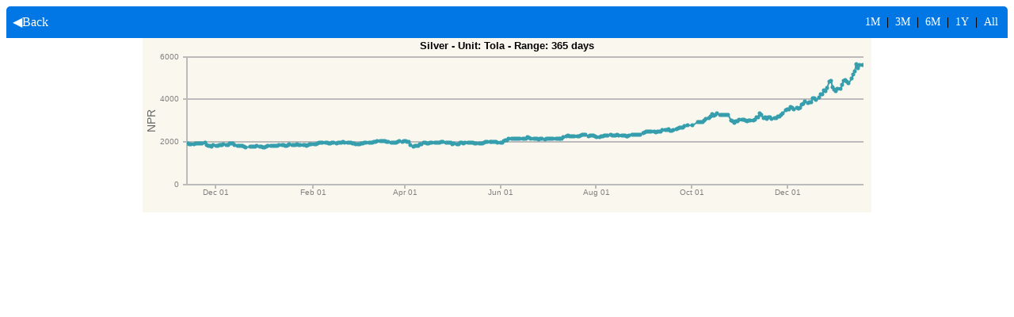

--- FILE ---
content_type: text/html; charset=UTF-8
request_url: https://www.ashesh.com.np/gold/chart.php?type=2&unit=tola&range=365&range=5000&range=180&range=180&range=30&range=365&range=365&range=90&range=30&range=180&range=365&range=365
body_size: 2347
content:


<!DOCTYPE HTML>
<html>
<head>  
<meta charset="UTF-8">
<style type="text/css">
a:link { COLOR: white; TEXT-DECORATION: none; font-weight: normal }
a:visited { COLOR: white; TEXT-DECORATION: none; font-weight: normal }
a:active { COLOR: white; TEXT-DECORATION: none }
a:hover { COLOR: deepskyblue; TEXT-DECORATION: none; font-weight: none }
</style>
<script>
window.onload = function () {

var chart = new CanvasJS.Chart("chartContainer", {
	animationEnabled: true,
    zoomEnabled: true,
    backgroundColor: "#faf8ee",
    height:220,
    title:{
        text: "Silver - Unit: Tola - Range: 365 days",
        fontFamily: "arial",
        fontColor: "black",
        fontSize: 13
      },
    axisX:{
		valueFormatString: "MMM DD"
	},
	
	axisY: {
		title: "NPR",
		valueFormatString: "#0",
		suffix: "",
        includeZero: false,
	},
    
	data: [{
		markerSize: 5, //circle size
		type: "spline",
		xValueFormatString: "DD-MMM-YYYY",
		
		dataPoints: [
            { x: new Date(2026,0,18), y: 5625 },{ x: new Date(2026,0,16), y: 5645 },{ x: new Date(2026,0,15), y: 5485 },{ x: new Date(2026,0,14), y: 5655 },{ x: new Date(2026,0,13), y: 5340 },{ x: new Date(2026,0,12), y: 5195 },{ x: new Date(2026,0,11), y: 4990 },{ x: new Date(2026,0,09), y: 4780 },{ x: new Date(2026,0,08), y: 4835 },{ x: new Date(2026,0,07), y: 4935 },{ x: new Date(2026,0,06), y: 4880 },{ x: new Date(2026,0,05), y: 4685 },{ x: new Date(2026,0,04), y: 4500 },{ x: new Date(2026,0,02), y: 4525 },{ x: new Date(2026,0,01), y: 4415 },{ x: new Date(2025,11,31), y: 4470 },{ x: new Date(2025,11,30), y: 4590 },{ x: new Date(2025,11,29), y: 4895 },{ x: new Date(2025,11,28), y: 4835 },{ x: new Date(2025,11,26), y: 4565 },{ x: new Date(2025,11,25), y: 4400 },{ x: new Date(2025,11,24), y: 4420 },{ x: new Date(2025,11,23), y: 4255 },{ x: new Date(2025,11,22), y: 4235 },{ x: new Date(2025,11,21), y: 4105 },{ x: new Date(2025,11,19), y: 4005 },{ x: new Date(2025,11,18), y: 4080 },{ x: new Date(2025,11,17), y: 4055 },{ x: new Date(2025,11,16), y: 3885 },{ x: new Date(2025,11,15), y: 3870 },{ x: new Date(2025,11,14), y: 3825 },{ x: new Date(2025,11,12), y: 3905 },{ x: new Date(2025,11,11), y: 3805 },{ x: new Date(2025,11,10), y: 3750 },{ x: new Date(2025,11,09), y: 3600 },{ x: new Date(2025,11,08), y: 3585 },{ x: new Date(2025,11,07), y: 3605 },{ x: new Date(2025,11,05), y: 3555 },{ x: new Date(2025,11,04), y: 3625 },{ x: new Date(2025,11,03), y: 3655 },{ x: new Date(2025,11,02), y: 3545 },{ x: new Date(2025,11,01), y: 3535 },{ x: new Date(2025,10,30), y: 3490 },{ x: new Date(2025,10,28), y: 3345 },{ x: new Date(2025,10,27), y: 3280 },{ x: new Date(2025,10,26), y: 3220 },{ x: new Date(2025,10,25), y: 3200 },{ x: new Date(2025,10,24), y: 3115 },{ x: new Date(2025,10,23), y: 3135 },{ x: new Date(2025,10,21), y: 3100 },{ x: new Date(2025,10,20), y: 3185 },{ x: new Date(2025,10,19), y: 3150 },{ x: new Date(2025,10,18), y: 3090 },{ x: new Date(2025,10,17), y: 3155 },{ x: new Date(2025,10,16), y: 3135 },{ x: new Date(2025,10,14), y: 3285 },{ x: new Date(2025,10,13), y: 3345 },{ x: new Date(2025,10,12), y: 3175 },{ x: new Date(2025,10,11), y: 3170 },{ x: new Date(2025,10,10), y: 3065 },{ x: new Date(2025,10,09), y: 3015 },{ x: new Date(2025,10,07), y: 3020 },{ x: new Date(2025,10,06), y: 3010 },{ x: new Date(2025,10,05), y: 2990 },{ x: new Date(2025,10,04), y: 3015 },{ x: new Date(2025,10,03), y: 3060 },{ x: new Date(2025,10,02), y: 3055 },{ x: new Date(2025,9,31), y: 3060 },{ x: new Date(2025,9,30), y: 2980 },{ x: new Date(2025,9,29), y: 2965 },{ x: new Date(2025,9,28), y: 2920 },{ x: new Date(2025,9,27), y: 2980 },{ x: new Date(2025,9,26), y: 3015 },{ x: new Date(2025,9,24), y: 3280 },{ x: new Date(2025,9,23), y: 3280 },{ x: new Date(2025,9,22), y: 3280 },{ x: new Date(2025,9,21), y: 3280 },{ x: new Date(2025,9,20), y: 3280 },{ x: new Date(2025,9,19), y: 3275 },{ x: new Date(2025,9,17), y: 3350 },{ x: new Date(2025,9,16), y: 3275 },{ x: new Date(2025,9,15), y: 3240 },{ x: new Date(2025,9,14), y: 3325 },{ x: new Date(2025,9,13), y: 3220 },{ x: new Date(2025,9,12), y: 3125 },{ x: new Date(2025,9,10), y: 3085 },{ x: new Date(2025,9,09), y: 3025 },{ x: new Date(2025,9,08), y: 2955 },{ x: new Date(2025,9,07), y: 2960 },{ x: new Date(2025,9,06), y: 2960 },{ x: new Date(2025,9,05), y: 2930 },{ x: new Date(2025,9,01), y: 2810 },{ x: new Date(2025,8,28), y: 2810 },{ x: new Date(2025,8,26), y: 2740 },{ x: new Date(2025,8,25), y: 2685 },{ x: new Date(2025,8,24), y: 2700 },{ x: new Date(2025,8,23), y: 2680 },{ x: new Date(2025,8,22), y: 2650 },{ x: new Date(2025,8,21), y: 2620 },{ x: new Date(2025,8,19), y: 2580 },{ x: new Date(2025,8,18), y: 2520 },{ x: new Date(2025,8,17), y: 2550 },{ x: new Date(2025,8,16), y: 2595 },{ x: new Date(2025,8,15), y: 2575 },{ x: new Date(2025,8,14), y: 2570 },{ x: new Date(2025,8,12), y: 2565 },{ x: new Date(2025,8,11), y: 2505 },{ x: new Date(2025,8,10), y: 2505 },{ x: new Date(2025,8,09), y: 2515 },{ x: new Date(2025,8,08), y: 2475 },{ x: new Date(2025,8,07), y: 2500 },{ x: new Date(2025,8,05), y: 2490 },{ x: new Date(2025,8,04), y: 2480 },{ x: new Date(2025,8,03), y: 2480 },{ x: new Date(2025,8,02), y: 2485 },{ x: new Date(2025,8,01), y: 2470 },{ x: new Date(2025,7,31), y: 2425 },{ x: new Date(2025,7,29), y: 2360 },{ x: new Date(2025,7,28), y: 2355 },{ x: new Date(2025,7,27), y: 2345 },{ x: new Date(2025,7,26), y: 2360 },{ x: new Date(2025,7,25), y: 2355 },{ x: new Date(2025,7,24), y: 2350 },{ x: new Date(2025,7,22), y: 2310 },{ x: new Date(2025,7,21), y: 2290 },{ x: new Date(2025,7,20), y: 2255 },{ x: new Date(2025,7,19), y: 2300 },{ x: new Date(2025,7,18), y: 2315 },{ x: new Date(2025,7,17), y: 2310 },{ x: new Date(2025,7,15), y: 2315 },{ x: new Date(2025,7,14), y: 2340 },{ x: new Date(2025,7,13), y: 2325 },{ x: new Date(2025,7,12), y: 2305 },{ x: new Date(2025,7,11), y: 2315 },{ x: new Date(2025,7,10), y: 2330 },{ x: new Date(2025,7,08), y: 2325 },{ x: new Date(2025,7,07), y: 2315 },{ x: new Date(2025,7,06), y: 2305 },{ x: new Date(2025,7,05), y: 2280 },{ x: new Date(2025,7,04), y: 2255 },{ x: new Date(2025,7,03), y: 2250 },{ x: new Date(2025,7,01), y: 2235 },{ x: new Date(2025,6,31), y: 2270 },{ x: new Date(2025,6,30), y: 2310 },{ x: new Date(2025,6,29), y: 2300 },{ x: new Date(2025,6,28), y: 2295 },{ x: new Date(2025,6,27), y: 2290 },{ x: new Date(2025,6,25), y: 2340 },{ x: new Date(2025,6,24), y: 2335 },{ x: new Date(2025,6,23), y: 2350 },{ x: new Date(2025,6,22), y: 2320 },{ x: new Date(2025,6,21), y: 2285 },{ x: new Date(2025,6,20), y: 2285 },{ x: new Date(2025,6,18), y: 2280 },{ x: new Date(2025,6,17), y: 2265 },{ x: new Date(2025,6,16), y: 2260 },{ x: new Date(2025,6,15), y: 2275 },{ x: new Date(2025,6,14), y: 2315 },{ x: new Date(2025,6,13), y: 2285 },{ x: new Date(2025,6,11), y: 2220 },{ x: new Date(2025,6,10), y: 2170 },{ x: new Date(2025,6,09), y: 2170 },{ x: new Date(2025,6,08), y: 2170 },{ x: new Date(2025,6,07), y: 2170 },{ x: new Date(2025,6,06), y: 2170 },{ x: new Date(2025,6,04), y: 2170 },{ x: new Date(2025,6,03), y: 2170 },{ x: new Date(2025,6,02), y: 2145 },{ x: new Date(2025,6,01), y: 2155 },{ x: new Date(2025,5,30), y: 2150 },{ x: new Date(2025,5,29), y: 2140 },{ x: new Date(2025,5,27), y: 2165 },{ x: new Date(2025,5,26), y: 2175 },{ x: new Date(2025,5,25), y: 2140 },{ x: new Date(2025,5,24), y: 2160 },{ x: new Date(2025,5,23), y: 2170 },{ x: new Date(2025,5,22), y: 2160 },{ x: new Date(2025,5,20), y: 2150 },{ x: new Date(2025,5,19), y: 2200 },{ x: new Date(2025,5,18), y: 2225 },{ x: new Date(2025,5,17), y: 2160 },{ x: new Date(2025,5,16), y: 2165 },{ x: new Date(2025,5,15), y: 2165 },{ x: new Date(2025,5,13), y: 2165 },{ x: new Date(2025,5,12), y: 2150 },{ x: new Date(2025,5,11), y: 2165 },{ x: new Date(2025,5,10), y: 2165 },{ x: new Date(2025,5,09), y: 2150 },{ x: new Date(2025,5,08), y: 2145 },{ x: new Date(2025,5,06), y: 2150 },{ x: new Date(2025,5,05), y: 2075 },{ x: new Date(2025,5,04), y: 2075 },{ x: new Date(2025,5,03), y: 2045 },{ x: new Date(2025,5,02), y: 1990 },{ x: new Date(2025,5,01), y: 1985 },{ x: new Date(2025,4,30), y: 1980 },{ x: new Date(2025,4,29), y: 1995 },{ x: new Date(2025,4,28), y: 2005 },{ x: new Date(2025,4,27), y: 1995 },{ x: new Date(2025,4,26), y: 2005 },{ x: new Date(2025,4,25), y: 2005 },{ x: new Date(2025,4,23), y: 2005 },{ x: new Date(2025,4,22), y: 2025 },{ x: new Date(2025,4,21), y: 1990 },{ x: new Date(2025,4,20), y: 1940 },{ x: new Date(2025,4,19), y: 1945 },{ x: new Date(2025,4,18), y: 1945 },{ x: new Date(2025,4,16), y: 1945 },{ x: new Date(2025,4,15), y: 1925 },{ x: new Date(2025,4,14), y: 1960 },{ x: new Date(2025,4,13), y: 1970 },{ x: new Date(2025,4,12), y: 1960 },{ x: new Date(2025,4,11), y: 1970 },{ x: new Date(2025,4,09), y: 1960 },{ x: new Date(2025,4,08), y: 1955 },{ x: new Date(2025,4,07), y: 1965 },{ x: new Date(2025,4,06), y: 1965 },{ x: new Date(2025,4,05), y: 1910 },{ x: new Date(2025,4,04), y: 1910 },{ x: new Date(2025,4,02), y: 1930 },{ x: new Date(2025,4,01), y: 1915 },{ x: new Date(2025,3,30), y: 1965 },{ x: new Date(2025,3,29), y: 1970 },{ x: new Date(2025,3,28), y: 1970 },{ x: new Date(2025,3,27), y: 1990 },{ x: new Date(2025,3,25), y: 2000 },{ x: new Date(2025,3,24), y: 2010 },{ x: new Date(2025,3,23), y: 1965 },{ x: new Date(2025,3,22), y: 1970 },{ x: new Date(2025,3,21), y: 1960 },{ x: new Date(2025,3,20), y: 1960 },{ x: new Date(2025,3,18), y: 1960 },{ x: new Date(2025,3,17), y: 1960 },{ x: new Date(2025,3,16), y: 1955 },{ x: new Date(2025,3,15), y: 1945 },{ x: new Date(2025,3,14), y: 1960 },{ x: new Date(2025,3,13), y: 1960 },{ x: new Date(2025,3,11), y: 1905 },{ x: new Date(2025,3,10), y: 1900 },{ x: new Date(2025,3,09), y: 1835 },{ x: new Date(2025,3,08), y: 1830 },{ x: new Date(2025,3,07), y: 1830 },{ x: new Date(2025,3,06), y: 1800 },{ x: new Date(2025,3,04), y: 1870 },{ x: new Date(2025,3,03), y: 1995 },{ x: new Date(2025,3,02), y: 2020 },{ x: new Date(2025,3,01), y: 2035 },{ x: new Date(2025,2,31), y: 2035 },{ x: new Date(2025,2,30), y: 2025 },{ x: new Date(2025,2,28), y: 2040 },{ x: new Date(2025,2,27), y: 2020 },{ x: new Date(2025,2,26), y: 1990 },{ x: new Date(2025,2,25), y: 1980 },{ x: new Date(2025,2,24), y: 1980 },{ x: new Date(2025,2,23), y: 1980 },{ x: new Date(2025,2,21), y: 1995 },{ x: new Date(2025,2,20), y: 2030 },{ x: new Date(2025,2,19), y: 2045 },{ x: new Date(2025,2,18), y: 2050 },{ x: new Date(2025,2,17), y: 2040 },{ x: new Date(2025,2,16), y: 2045 },{ x: new Date(2025,2,14), y: 2050 },{ x: new Date(2025,2,13), y: 2000 },{ x: new Date(2025,2,12), y: 2000 },{ x: new Date(2025,2,11), y: 1970 },{ x: new Date(2025,2,10), y: 1985 },{ x: new Date(2025,2,09), y: 1985 },{ x: new Date(2025,2,07), y: 1990 },{ x: new Date(2025,2,06), y: 1985 },{ x: new Date(2025,2,05), y: 1950 },{ x: new Date(2025,2,04), y: 1940 },{ x: new Date(2025,2,03), y: 1915 },{ x: new Date(2025,2,02), y: 1915 },{ x: new Date(2025,1,28), y: 1915 },{ x: new Date(2025,1,27), y: 1945 },{ x: new Date(2025,1,26), y: 1940 },{ x: new Date(2025,1,25), y: 1970 },{ x: new Date(2025,1,24), y: 1985 },{ x: new Date(2025,1,23), y: 1970 },{ x: new Date(2025,1,21), y: 1990 },{ x: new Date(2025,1,20), y: 1995 },{ x: new Date(2025,1,19), y: 1985 },{ x: new Date(2025,1,18), y: 1970 },{ x: new Date(2025,1,17), y: 1970 },{ x: new Date(2025,1,16), y: 1955 },{ x: new Date(2025,1,14), y: 1970 },{ x: new Date(2025,1,13), y: 1965 },{ x: new Date(2025,1,12), y: 1930 },{ x: new Date(2025,1,11), y: 1945 },{ x: new Date(2025,1,10), y: 1975 },{ x: new Date(2025,1,09), y: 1960 },{ x: new Date(2025,1,07), y: 1985 },{ x: new Date(2025,1,06), y: 1980 },{ x: new Date(2025,1,05), y: 1975 },{ x: new Date(2025,1,04), y: 1930 },{ x: new Date(2025,1,03), y: 1895 },{ x: new Date(2025,1,02), y: 1910 },{ x: new Date(2025,0,31), y: 1915 },{ x: new Date(2025,0,30), y: 1885 },{ x: new Date(2025,0,29), y: 1855 },{ x: new Date(2025,0,28), y: 1835 },{ x: new Date(2025,0,27), y: 1850 },{ x: new Date(2025,0,26), y: 1865 },{ x: new Date(2025,0,24), y: 1880 },{ x: new Date(2025,0,23), y: 1875 },{ x: new Date(2025,0,22), y: 1895 },{ x: new Date(2025,0,21), y: 1875 },{ x: new Date(2025,0,20), y: 1860 },{ x: new Date(2025,0,19), y: 1860 },{ x: new Date(2025,0,17), y: 1890 },{ x: new Date(2025,0,16), y: 1880 },{ x: new Date(2025,0,15), y: 1830 },{ x: new Date(2025,0,14), y: 1820 },{ x: new Date(2025,0,13), y: 1860 },{ x: new Date(2025,0,12), y: 1860 },{ x: new Date(2025,0,10), y: 1845 },{ x: new Date(2025,0,09), y: 1840 },{ x: new Date(2025,0,08), y: 1830 },{ x: new Date(2025,0,07), y: 1830 },{ x: new Date(2025,0,06), y: 1810 },{ x: new Date(2025,0,05), y: 1810 },{ x: new Date(2025,0,03), y: 1810 },{ x: new Date(2025,0,02), y: 1790 },{ x: new Date(2025,0,01), y: 1765 },{ x: new Date(2024,11,31), y: 1765 },{ x: new Date(2024,11,30), y: 1790 },{ x: new Date(2024,11,29), y: 1790 },{ x: new Date(2024,11,27), y: 1815 },{ x: new Date(2024,11,26), y: 1800 },{ x: new Date(2024,11,25), y: 1800 },{ x: new Date(2024,11,24), y: 1805 },{ x: new Date(2024,11,23), y: 1795 },{ x: new Date(2024,11,20), y: 1760 },{ x: new Date(2024,11,19), y: 1780 },{ x: new Date(2024,11,18), y: 1835 },{ x: new Date(2024,11,17), y: 1840 },{ x: new Date(2024,11,16), y: 1840 },{ x: new Date(2024,11,15), y: 1840 },{ x: new Date(2024,11,13), y: 1860 },{ x: new Date(2024,11,12), y: 1925 },{ x: new Date(2024,11,11), y: 1925 },{ x: new Date(2024,11,10), y: 1925 },{ x: new Date(2024,11,09), y: 1865 },{ x: new Date(2024,11,08), y: 1865 },{ x: new Date(2024,11,06), y: 1890 },{ x: new Date(2024,11,05), y: 1880 },{ x: new Date(2024,11,04), y: 1865 },{ x: new Date(2024,11,03), y: 1845 },{ x: new Date(2024,11,02), y: 1815 },{ x: new Date(2024,11,01), y: 1840 },{ x: new Date(2024,10,29), y: 1845 },{ x: new Date(2024,10,28), y: 1800 },{ x: new Date(2024,10,27), y: 1830 },{ x: new Date(2024,10,26), y: 1820 },{ x: new Date(2024,10,25), y: 1845 },{ x: new Date(2024,10,24), y: 1960 },{ x: new Date(2024,10,22), y: 1940 },{ x: new Date(2024,10,21), y: 1950 },{ x: new Date(2024,10,20), y: 1950 },{ x: new Date(2024,10,19), y: 1955 },{ x: new Date(2024,10,18), y: 1920 },{ x: new Date(2024,10,17), y: 1905 },{ x: new Date(2024,10,15), y: 1910 },{ x: new Date(2024,10,14), y: 1905 },{ x: new Date(2024,10,13), y: 1940 },			
		
		]
	}]
});
chart.render();

}
</script>
</head>
<body>
<div style="text-align: center; vertical-align: middle; line-height: 40px;background-color: #0077e5; border-top-left-radius: 5px; border-top-right-radius: 5px; font-weight: bold;">
    <div style="float: left;"><a href="#" title="Go Back" onclick="if (!window.__cfRLUnblockHandlers) return false; history.go(-1); return false;">&nbsp;&nbsp;◀Back</a></div>
    <div style="float: right; color: black; font-size: 14px;">
        <a href='https://www.ashesh.com.np/gold/chart.php?type=2&unit=tola&range=365&range=5000&range=180&range=180&range=30&range=365&range=365&range=90&range=30&range=180&range=365&range=365&range=30'>1M</a> &nbsp;|&nbsp; 
        <a href='https://www.ashesh.com.np/gold/chart.php?type=2&unit=tola&range=365&range=5000&range=180&range=180&range=30&range=365&range=365&range=90&range=30&range=180&range=365&range=365&range=90'>3M</a> &nbsp;|&nbsp; 
        <a href='https://www.ashesh.com.np/gold/chart.php?type=2&unit=tola&range=365&range=5000&range=180&range=180&range=30&range=365&range=365&range=90&range=30&range=180&range=365&range=365&range=180'>6M</a> &nbsp;|&nbsp;
        <a href='https://www.ashesh.com.np/gold/chart.php?type=2&unit=tola&range=365&range=5000&range=180&range=180&range=30&range=365&range=365&range=90&range=30&range=180&range=365&range=365&range=365'>1Y</a> &nbsp;|&nbsp;
        <a href='https://www.ashesh.com.np/gold/chart.php?type=2&unit=tola&range=365&range=5000&range=180&range=180&range=30&range=365&range=365&range=90&range=30&range=180&range=365&range=365&range=5000'>All</a> &nbsp;&nbsp;
    </div>
    <div style="clear: both;"></div>
</div>
<div id="chartContainer" style="height: 370px; max-width: 920px; margin: 0px auto;"></div>
<script src="canvasnrb.min.js?v=3"></script>
</body>
</html>